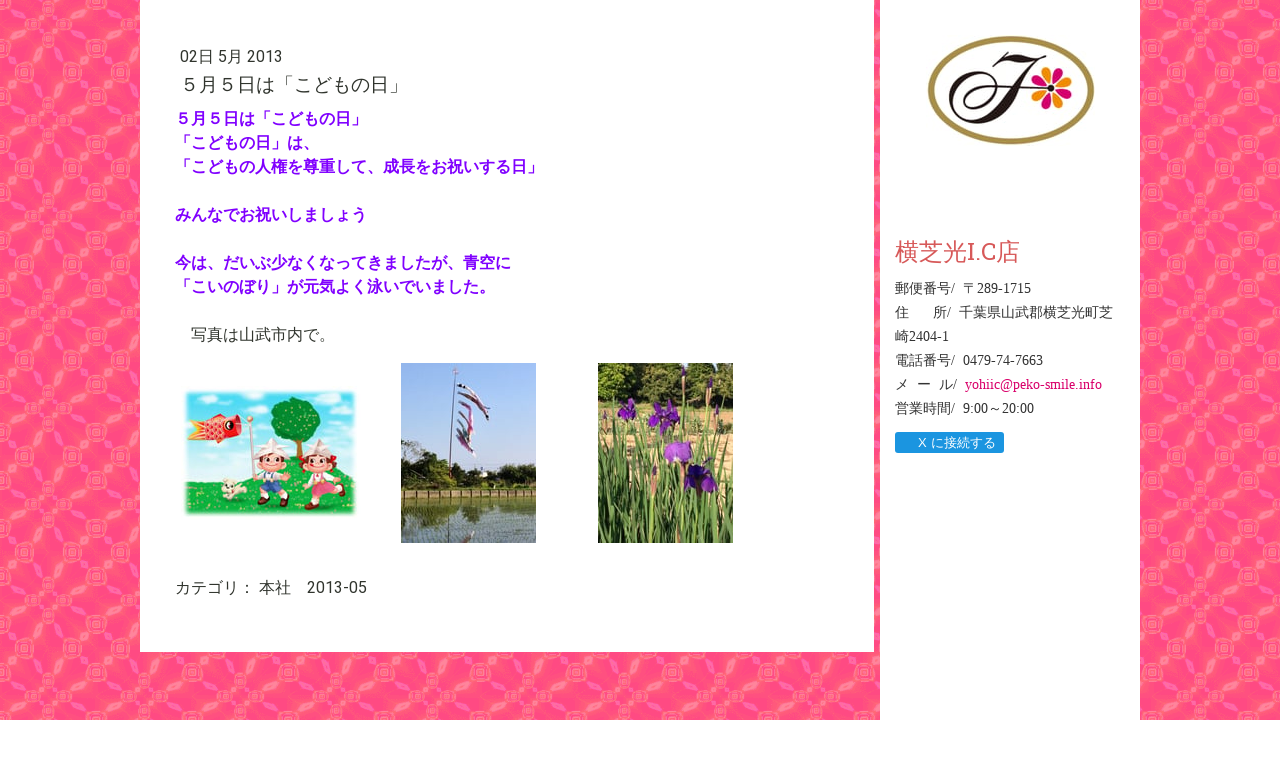

--- FILE ---
content_type: text/html; charset=UTF-8
request_url: https://www.peko-smile.info/2013/05/02/%EF%BC%95%E6%9C%88%EF%BC%95%E6%97%A5%E3%81%AF-%E3%81%93%E3%81%A9%E3%82%82%E3%81%AE%E6%97%A5/
body_size: 10345
content:
<!DOCTYPE html>
<html lang="ja-JP"><head>
    <meta charset="utf-8"/>
    <link rel="dns-prefetch preconnect" href="https://u.jimcdn.com/" crossorigin="anonymous"/>
<link rel="dns-prefetch preconnect" href="https://assets.jimstatic.com/" crossorigin="anonymous"/>
<link rel="dns-prefetch preconnect" href="https://image.jimcdn.com" crossorigin="anonymous"/>
<link rel="dns-prefetch preconnect" href="https://fonts.jimstatic.com" crossorigin="anonymous"/>
<meta name="viewport" content="width=device-width, initial-scale=1"/>
<meta http-equiv="X-UA-Compatible" content="IE=edge"/>
<meta name="description" content=""/>
<meta name="robots" content="index, follow, archive"/>
<meta property="st:section" content=""/>
<meta name="generator" content="Jimdo Creator"/>
<meta name="twitter:title" content="５月５日は「こどもの日」"/>
<meta name="twitter:description" content="５月５日は「こどもの日」 「こどもの日」は、 「こどもの人権を尊重して、成長をお祝いする日」 みんなでお祝いしましょう 今は、だいぶ少なくなってきましたが、青空に 「こいのぼり」が元気よく泳いでいました。 写真は山武市内で。"/>
<meta name="twitter:card" content="summary_large_image"/>
<meta property="og:url" content="http://www.peko-smile.info/2013/05/02/%EF%BC%95%E6%9C%88%EF%BC%95%E6%97%A5%E3%81%AF-%E3%81%93%E3%81%A9%E3%82%82%E3%81%AE%E6%97%A5/"/>
<meta property="og:title" content="５月５日は「こどもの日」"/>
<meta property="og:description" content="５月５日は「こどもの日」 「こどもの日」は、 「こどもの人権を尊重して、成長をお祝いする日」 みんなでお祝いしましょう 今は、だいぶ少なくなってきましたが、青空に 「こいのぼり」が元気よく泳いでいました。 写真は山武市内で。"/>
<meta property="og:type" content="article"/>
<meta property="og:locale" content="ja_JP"/>
<meta property="og:site_name" content="株式会社　竹屋"/>
<meta name="twitter:image" content="https://image.jimcdn.com/cdn-cgi/image/width=4096%2Cheight=4096%2Cfit=contain%2Cformat=jpg%2C/app/cms/storage/image/path/s020475438a6a32e7/image/i8edaee881e6216a7/version/1391498818/image.jpg"/>
<meta property="og:image" content="https://image.jimcdn.com/cdn-cgi/image/width=4096%2Cheight=4096%2Cfit=contain%2Cformat=jpg%2C/app/cms/storage/image/path/s020475438a6a32e7/image/i8edaee881e6216a7/version/1391498818/image.jpg"/>
<meta property="og:image:width" content="500"/>
<meta property="og:image:height" content="374"/>
<meta property="og:image:secure_url" content="https://image.jimcdn.com/cdn-cgi/image/width=4096%2Cheight=4096%2Cfit=contain%2Cformat=jpg%2C/app/cms/storage/image/path/s020475438a6a32e7/image/i8edaee881e6216a7/version/1391498818/image.jpg"/>
<meta property="article:published_time" content="2013-05-02 22:08:00"/>
<meta property="article:tag" content="本社　2013-05"/><title>５月５日は「こどもの日」 - 株式会社　竹屋</title>
<link rel="icon" type="image/png" href="[data-uri]"/>
    <link rel="alternate" type="application/rss+xml" title="ブログ" href="https://www.peko-smile.info/rss/blog"/>    
<link rel="canonical" href="https://www.peko-smile.info/2013/05/02/５月５日は-こどもの日/"/>

        <script src="https://assets.jimstatic.com/ckies.js.865e7e29143a563466bd.js"></script>

        <script src="https://assets.jimstatic.com/cookieControl.js.05068c522913fc506a64.js"></script>
    <script>window.CookieControlSet.setToOff();</script>

    <style>html,body{margin:0}.hidden{display:none}.n{padding:5px}#cc-website-title a {text-decoration: none}.cc-m-image-align-1{text-align:left}.cc-m-image-align-2{text-align:right}.cc-m-image-align-3{text-align:center}</style>

        <link href="https://u.jimcdn.com/cms/o/s020475438a6a32e7/layout/dm_9c015a14ce71add0d7f64ff929cc3627/css/layout.css?t=1526995102" rel="stylesheet" type="text/css" id="jimdo_layout_css"/>
<script>     /* <![CDATA[ */     /*!  loadCss [c]2014 @scottjehl, Filament Group, Inc.  Licensed MIT */     window.loadCSS = window.loadCss = function(e,n,t){var r,l=window.document,a=l.createElement("link");if(n)r=n;else{var i=(l.body||l.getElementsByTagName("head")[0]).childNodes;r=i[i.length-1]}var o=l.styleSheets;a.rel="stylesheet",a.href=e,a.media="only x",r.parentNode.insertBefore(a,n?r:r.nextSibling);var d=function(e){for(var n=a.href,t=o.length;t--;)if(o[t].href===n)return e.call(a);setTimeout(function(){d(e)})};return a.onloadcssdefined=d,d(function(){a.media=t||"all"}),a};     window.onloadCSS = function(n,o){n.onload=function(){n.onload=null,o&&o.call(n)},"isApplicationInstalled"in navigator&&"onloadcssdefined"in n&&n.onloadcssdefined(o)}     /* ]]> */ </script>     <script>
// <![CDATA[
onloadCSS(loadCss('https://assets.jimstatic.com/web.css.0732c147b7adfbb7c932a67d78765812.css') , function() {
    this.id = 'jimdo_web_css';
});
// ]]>
</script>
<link href="https://assets.jimstatic.com/web.css.0732c147b7adfbb7c932a67d78765812.css" rel="preload" as="style"/>
<noscript>
<link href="https://assets.jimstatic.com/web.css.0732c147b7adfbb7c932a67d78765812.css" rel="stylesheet"/>
</noscript>
    <script>
    //<![CDATA[
        var jimdoData = {"isTestserver":false,"isLcJimdoCom":false,"isJimdoHelpCenter":false,"isProtectedPage":false,"cstok":"f9a4472d50795d613739d490270df5c98172d132","cacheJsKey":"966b008654a8315a75c6a80fec033f623c331410","cacheCssKey":"966b008654a8315a75c6a80fec033f623c331410","cdnUrl":"https:\/\/assets.jimstatic.com\/","minUrl":"https:\/\/assets.jimstatic.com\/app\/cdn\/min\/file\/","authUrl":"https:\/\/a.jimdo.com\/","webPath":"https:\/\/www.peko-smile.info\/","appUrl":"https:\/\/a.jimdo.com\/","cmsLanguage":"ja_JP","isFreePackage":false,"mobile":false,"isDevkitTemplateUsed":true,"isTemplateResponsive":true,"websiteId":"s020475438a6a32e7","pageId":1805914079,"packageId":2,"shop":{"deliveryTimeTexts":{"1":"\u304a\u5c4a\u3051\u65e5\u6570\uff1a1~3\u65e5","2":"\u304a\u5c4a\u3051\u65e5\u6570\uff1a3~5\u65e5","3":"\u304a\u5c4a\u3051\u65e5\u6570\uff1a5~8\u65e5"},"checkoutButtonText":"\u8cfc\u5165","isReady":false,"currencyFormat":{"pattern":"\u00a4#,##0","convertedPattern":"$#,##0","symbols":{"GROUPING_SEPARATOR":",","DECIMAL_SEPARATOR":".","CURRENCY_SYMBOL":"\uffe5"}},"currencyLocale":"ja_JP"},"tr":{"gmap":{"searchNotFound":"\u5165\u529b\u3055\u308c\u305f\u4f4f\u6240\u306f\u5b58\u5728\u3057\u306a\u3044\u304b\u3001\u898b\u3064\u3051\u308b\u3053\u3068\u304c\u3067\u304d\u307e\u305b\u3093\u3067\u3057\u305f\u3002","routeNotFound":"\u30eb\u30fc\u30c8\u304c\u8a08\u7b97\u3067\u304d\u307e\u305b\u3093\u3067\u3057\u305f\u3002\u76ee\u7684\u5730\u304c\u9060\u3059\u304e\u308b\u304b\u660e\u78ba\u3067\u306f\u306a\u3044\u53ef\u80fd\u6027\u304c\u3042\u308a\u307e\u3059\u3002"},"shop":{"checkoutSubmit":{"next":"\u6b21\u3078","wait":"\u304a\u5f85\u3061\u304f\u3060\u3055\u3044"},"paypalError":"\u30a8\u30e9\u30fc\u304c\u767a\u751f\u3057\u307e\u3057\u305f\u3002\u518d\u5ea6\u304a\u8a66\u3057\u304f\u3060\u3055\u3044\u3002","cartBar":"\u30b7\u30e7\u30c3\u30d4\u30f3\u30b0\u30ab\u30fc\u30c8\u3092\u78ba\u8a8d","maintenance":"\u7533\u3057\u8a33\u3054\u3056\u3044\u307e\u305b\u3093\u3001\u30e1\u30f3\u30c6\u30ca\u30f3\u30b9\u4e2d\u306e\u305f\u3081\u4e00\u6642\u7684\u306b\u30b7\u30e7\u30c3\u30d7\u304c\u5229\u7528\u3067\u304d\u307e\u305b\u3093\u3002\u3054\u8ff7\u60d1\u3092\u304a\u304b\u3051\u3057\u7533\u3057\u8a33\u3054\u3056\u3044\u307e\u305b\u3093\u304c\u3001\u304a\u6642\u9593\u3092\u3042\u3051\u3066\u518d\u5ea6\u304a\u8a66\u3057\u304f\u3060\u3055\u3044\u3002","addToCartOverlay":{"productInsertedText":"\u30ab\u30fc\u30c8\u306b\u5546\u54c1\u304c\u8ffd\u52a0\u3055\u308c\u307e\u3057\u305f","continueShoppingText":"\u8cb7\u3044\u7269\u3092\u7d9a\u3051\u308b","reloadPageText":"\u66f4\u65b0"},"notReadyText":"\u3053\u3061\u3089\u306e\u30b7\u30e7\u30c3\u30d7\u306f\u73fe\u5728\u6e96\u5099\u4e2d\u306e\u305f\u3081\u3054\u5229\u7528\u3044\u305f\u3060\u3051\u307e\u305b\u3093\u3002\u30b7\u30e7\u30c3\u30d7\u30aa\u30fc\u30ca\u30fc\u306f\u4ee5\u4e0b\u3092\u3054\u78ba\u8a8d\u304f\u3060\u3055\u3044\u3002https:\/\/help.jimdo.com\/hc\/ja\/articles\/115005521583","numLeftText":"\u73fe\u5728\u3053\u306e\u5546\u54c1\u306f {:num} \u307e\u3067\u8cfc\u5165\u3067\u304d\u307e\u3059\u3002","oneLeftText":"\u3053\u306e\u5546\u54c1\u306e\u5728\u5eab\u306f\u6b8b\u308a1\u70b9\u3067\u3059"},"common":{"timeout":"\u30a8\u30e9\u30fc\u304c\u767a\u751f\u3044\u305f\u3057\u307e\u3057\u305f\u3002\u5f8c\u307b\u3069\u518d\u5b9f\u884c\u3057\u3066\u304f\u3060\u3055\u3044\u3002"},"form":{"badRequest":"\u30a8\u30e9\u30fc\u304c\u767a\u751f\u3057\u307e\u3057\u305f\u3002\u5f8c\u307b\u3069\u6539\u3081\u3066\u304a\u8a66\u3057\u304f\u3060\u3055\u3044\u3002"}},"jQuery":"jimdoGen002","isJimdoMobileApp":false,"bgConfig":{"id":69096879,"type":"picture","options":{"fixed":true},"images":[{"id":7047851979,"url":"https:\/\/image.jimcdn.com\/cdn-cgi\/image\/\/app\/cms\/storage\/image\/path\/s020475438a6a32e7\/backgroundarea\/i4fac9e1a212b1768\/version\/1514648761\/image.gif","altText":""}]},"bgFullscreen":null,"responsiveBreakpointLandscape":767,"responsiveBreakpointPortrait":480,"copyableHeadlineLinks":false,"tocGeneration":false,"googlemapsConsoleKey":false,"loggingForAnalytics":false,"loggingForPredefinedPages":false,"isFacebookPixelIdEnabled":false,"userAccountId":"ad386ffb-5433-4af4-a4d3-52892b9966f0"};
    // ]]>
</script>

     <script> (function(window) { 'use strict'; var regBuff = window.__regModuleBuffer = []; var regModuleBuffer = function() { var args = [].slice.call(arguments); regBuff.push(args); }; if (!window.regModule) { window.regModule = regModuleBuffer; } })(window); </script>
    <script src="https://assets.jimstatic.com/web.js.9116b46b92b1358798e9.js" async="true"></script>
    <script src="https://assets.jimstatic.com/at.js.b709aeb9c42be727b72c.js"></script>
    

</head>

<body class="body cc-page cc-page-blog j-m-gallery-styles j-m-video-styles j-m-hr-styles j-m-header-styles j-m-text-styles j-m-emotionheader-styles j-m-htmlCode-styles j-m-rss-styles j-m-form-styles-disabled j-m-table-styles j-m-textWithImage-styles j-m-downloadDocument-styles j-m-imageSubtitle-styles j-m-flickr-styles j-m-googlemaps-styles j-m-blogSelection-styles-disabled j-m-comment-styles j-m-jimdo-styles j-m-profile-styles j-m-guestbook-styles j-m-promotion-styles j-m-twitter-styles j-m-hgrid-styles j-m-shoppingcart-styles j-m-catalog-styles j-m-product-styles-disabled j-m-facebook-styles j-m-sharebuttons-styles j-m-formnew-styles-disabled j-m-callToAction-styles j-m-turbo-styles j-m-spacing-styles j-m-googleplus-styles j-m-dummy-styles j-m-search-styles j-m-booking-styles j-m-socialprofiles-styles j-footer-styles cc-pagemode-default cc-content-parent" id="page-1805914079">

<div id="cc-inner" class="cc-content-parent">

  <!-- _main.sass -->

  <!-- background-area -->
    <div class="jtpl-background-area" background-area=""></div>
  <!-- END background-area -->

  <input type="checkbox" id="jtpl-navigation__checkbox" class="jtpl-navigation__checkbox"/><div class="jtpl-main cc-content-parent">
    <div class="jtpl-main__inner layout-alignment cc-content-parent">

      <!-- _header.sass -->
      <header class="jtpl-header sidebar-options-box"><div class="jtpl-logo">
          <div id="cc-website-logo" class="cc-single-module-element"><div id="cc-m-9652384279" class="j-module n j-imageSubtitle"><div class="cc-m-image-container"><figure class="cc-imagewrapper cc-m-image-align-3">
<a href="https://www.peko-smile.info/" target="_self"><img srcset="https://image.jimcdn.com/cdn-cgi/image/width=169%2Cheight=10000%2Cfit=contain%2Cformat=png%2C/app/cms/storage/image/path/s020475438a6a32e7/image/i87d61a2755cb583c/version/1414480867/image.png 169w, https://image.jimcdn.com/cdn-cgi/image/width=320%2Cheight=10000%2Cfit=contain%2Cformat=png%2C/app/cms/storage/image/path/s020475438a6a32e7/image/i87d61a2755cb583c/version/1414480867/image.png 320w, https://image.jimcdn.com/cdn-cgi/image/width=338%2Cheight=10000%2Cfit=contain%2Cformat=png%2C/app/cms/storage/image/path/s020475438a6a32e7/image/i87d61a2755cb583c/version/1414480867/image.png 338w" sizes="(min-width: 169px) 169px, 100vw" id="cc-m-imagesubtitle-image-9652384279" src="https://image.jimcdn.com/cdn-cgi/image/width=169%2Cheight=10000%2Cfit=contain%2Cformat=png%2C/app/cms/storage/image/path/s020475438a6a32e7/image/i87d61a2755cb583c/version/1414480867/image.png" alt="株式会社　竹屋" class="" data-src-width="428" data-src-height="282" data-src="https://image.jimcdn.com/cdn-cgi/image/width=169%2Cheight=10000%2Cfit=contain%2Cformat=png%2C/app/cms/storage/image/path/s020475438a6a32e7/image/i87d61a2755cb583c/version/1414480867/image.png" data-image-id="6620410479"/></a>    

</figure>
</div>
<div class="cc-clear"></div>
<script id="cc-m-reg-9652384279">// <![CDATA[

    window.regModule("module_imageSubtitle", {"data":{"imageExists":true,"hyperlink":"","hyperlink_target":"","hyperlinkAsString":"","pinterest":"0","id":9652384279,"widthEqualsContent":"0","resizeWidth":"169","resizeHeight":112},"id":9652384279});
// ]]>
</script></div></div>
        </div>
        <div class="jtpl-topbar navigation-colors">

          <!-- _cart.sass -->
          <div class="jtpl-cart">
            
          </div>
          <!-- END _cart.sass -->

          <!-- _mobile-navigation.sass -->
          <label for="jtpl-navigation__checkbox" class="jtpl-navigation__label navigation-colors__menu-icon">
            <span class="jtpl-navigation__borders navigation-colors__menu-icon"></span>
          </label>
          <nav class="jtpl-mobile-navigation"><div data-container="navigation"><div class="j-nav-variant-nested"></div></div>
          </nav><!-- END _mobile-navigation.sass -->
</div>

        <!-- _navigation.sass -->
        <nav class="jtpl-navigation navigation-colors"><div data-container="navigation"><div class="j-nav-variant-nested"></div></div>
        </nav><!-- END _navigation.sass --></header><!-- END _header.sass --><!-- _content.sass --><div class="jtpl-section cc-content-parent">
        <section class="jtpl-section__inner content-options cc-content-parent"><div id="content_area" data-container="content"><div id="content_start"></div>
        <article class="j-blog"><div class="n j-blog-meta j-blog-post--header">
    <div class="j-text j-module n">
                <span class="j-text j-blog-post--date">
            02日 5月 2013        </span>
    </div>
    <h1 class="j-blog-header j-blog-headline j-blog-post--headline">５月５日は「こどもの日」</h1>
</div>
<div class="post j-blog-content">
        <div id="cc-matrix-2257006879"><div id="cc-m-8731057879" class="j-module n j-text "><p>
    <strong><span style="color: #8000ff;">５月５日は「こどもの日」<br/>
    「こどもの日」は、<br/>
    「こどもの人権を尊重して、成長をお祝いする日」<br/>
    <br/>
    みんなでお祝いしましょう<br/>
    <br/>
    今は、だいぶ少なくなってきましたが、青空に<br/>
    「こいのぼり」が元気よく泳いでいました。<br/>
    <br/></span></strong>　写真は山武市内で。
</p></div><div id="cc-m-8731058279" class="j-module n j-gallery "><div class="cc-m-gallery-container ccgalerie clearover" id="cc-m-gallery-8731058279">
            <div class="thumb_pro3" id="gallery_thumb_6106833179" style="width:186px; height:186px;">
            <div class="innerthumbnail" style="width:186px; height:186px;">
                
                <a rel="lightbox[8731058279]" href="javascript:" data-href="https://image.jimcdn.com/cdn-cgi/image//app/cms/storage/image/path/s020475438a6a32e7/image/i8edaee881e6216a7/version/1391498818/image.jpg" data-title=""><img src="https://image.jimcdn.com/cdn-cgi/image/width=180%2Cheight=180%2Cfit=contain%2Cformat=jpg%2C/app/cms/storage/image/path/s020475438a6a32e7/image/i8edaee881e6216a7/version/1391498818/image.jpg" data-orig-width="500" data-orig-height="374" alt="" data-subtitle=""/></a>            </div>
        </div>
            <div class="thumb_pro3" id="gallery_thumb_6106833279" style="width:186px; height:186px;">
            <div class="innerthumbnail" style="width:186px; height:186px;">
                
                <a rel="lightbox[8731058279]" href="javascript:" data-href="https://image.jimcdn.com/cdn-cgi/image//app/cms/storage/image/path/s020475438a6a32e7/image/i0f09aaa160ed765e/version/1391498818/image.jpg" data-title=""><img src="https://image.jimcdn.com/cdn-cgi/image/width=180%2Cheight=180%2Cfit=contain%2Cformat=jpg%2C/app/cms/storage/image/path/s020475438a6a32e7/image/i0f09aaa160ed765e/version/1391498818/image.jpg" data-orig-width="768" data-orig-height="1024" alt="" data-subtitle=""/></a>            </div>
        </div>
            <div class="thumb_pro3" id="gallery_thumb_6106833079" style="width:186px; height:186px;">
            <div class="innerthumbnail" style="width:186px; height:186px;">
                
                <a rel="lightbox[8731058279]" href="javascript:" data-href="https://image.jimcdn.com/cdn-cgi/image//app/cms/storage/image/path/s020475438a6a32e7/image/id5a6a8af6d66773d/version/1391498818/image.jpg" data-title=""><img src="https://image.jimcdn.com/cdn-cgi/image/width=180%2Cheight=180%2Cfit=contain%2Cformat=jpg%2C/app/cms/storage/image/path/s020475438a6a32e7/image/id5a6a8af6d66773d/version/1391498818/image.jpg" data-orig-width="768" data-orig-height="1024" alt="" data-subtitle=""/></a>            </div>
        </div>
    </div>
<script id="cc-m-reg-8731058279">// <![CDATA[

    window.regModule("module_gallery", {"view":"1","countImages":3,"variant":"default","selector":"#cc-m-gallery-8731058279","imageCount":3,"enlargeable":"1","multiUpload":true,"autostart":1,"pause":"4","showSliderThumbnails":1,"coolSize":"2","coolPadding":"3","stackCount":"3","stackPadding":"3","options":{"pinterest":"0"},"id":8731058279});
// ]]>
</script></div></div>
        </div><div class="j-module n j-text j-blog-post--tags-wrapper"><span class="j-blog-post--tags--template" style="display: none;"><span class="j-blog-post--tag">tagPlaceholder</span></span><span class="j-blog-post--tags-label" style="display: inline;">カテゴリ：</span> <span class="j-blog-post--tags-list"><span class="j-blog-post--tag">本社　2013-05</span></span></div></article>
        </div>
        </section>
</div>
      <!-- END _content.sass -->

      <!-- _sidebar.sass -->
      <div class="jtpl-sidebar">
        <aside class="jtpl-sidebar__content sidebar-options"><div data-container="sidebar"><div id="cc-matrix-2206834079"><div id="cc-m-9652390879" class="j-module n j-header "><h3 class="" id="cc-m-header-9652390879">横芝光I.C店</h3></div><div id="cc-m-11486114779" class="j-module n j-text "><p>
    <span style="color: #333333; font-family: 'ヒラギノ明朝 Pro W3', 'Hiragino Mincho Pro', 'ＭＳ Ｐ明朝', 'MS PMincho', serif; font-size: 14px; line-height: 22.3999996185303px;">郵便番号/  〒289-1715</span><br style="color: #333333; font-family: 'ヒラギノ明朝 Pro W3', 'Hiragino Mincho Pro', 'ＭＳ Ｐ明朝', 'MS PMincho', serif; font-size: 14px; line-height: 22.3999996185303px;"/>
    <span style="color: #333333; font-family: 'ヒラギノ明朝 Pro W3', 'Hiragino Mincho Pro', 'ＭＳ Ｐ明朝', 'MS PMincho', serif; font-size: 14px; line-height: 22.3999996185303px;">住      所/  千葉県山武郡横芝光町芝崎2404-1</span><br style="color: #333333; font-family: 'ヒラギノ明朝 Pro W3', 'Hiragino Mincho Pro', 'ＭＳ Ｐ明朝', 'MS PMincho', serif; font-size: 14px; line-height: 22.3999996185303px;"/>

    <span style="color: #333333; font-family: 'ヒラギノ明朝 Pro W3', 'Hiragino Mincho Pro', 'ＭＳ Ｐ明朝', 'MS PMincho', serif; font-size: 14px; line-height: 22.3999996185303px;">電話番号/ 
    0479-74-7663</span><br style="color: #333333; font-family: 'ヒラギノ明朝 Pro W3', 'Hiragino Mincho Pro', 'ＭＳ Ｐ明朝', 'MS PMincho', serif; font-size: 14px; line-height: 22.3999996185303px;"/>
    <span style="color: #333333; font-family: 'ヒラギノ明朝 Pro W3', 'Hiragino Mincho Pro', 'ＭＳ Ｐ明朝', 'MS PMincho', serif; font-size: 14px; line-height: 22.3999996185303px;">メ  ー  ル/  </span><a href="mailto:yohiic@peko-smile.info" style="color: #d9006a; font-family: 'ヒラギノ明朝 Pro W3', 'Hiragino Mincho Pro', 'ＭＳ Ｐ明朝', 'MS PMincho', serif; font-size: 14px; line-height: 22.3999996185303px;">yohiic@peko-smile.info</a><br style="color: #333333; font-family: 'ヒラギノ明朝 Pro W3', 'Hiragino Mincho Pro', 'ＭＳ Ｐ明朝', 'MS PMincho', serif; font-size: 14px; line-height: 22.3999996185303px;"/>
    <span style="color: #333333; font-family: 'ヒラギノ明朝 Pro W3', 'Hiragino Mincho Pro', 'ＭＳ Ｐ明朝', 'MS PMincho', serif; font-size: 14px; line-height: 22.3999996185303px;">営業時間/  9:00～20:00</span>
</p></div><div id="cc-m-9652400879" class="j-module n j-twitter ">
<div id="cc-m-twitter-9652400879" class="cc-m-twitter">
        <button class="twitter-placeholder j-twitter-placeholder"><span class="icon-web-share-x"></span>X に接続する</button></div>
<script id="cc-m-reg-9652400879">// <![CDATA[

    window.regModule("module_twitter", {"variant":"default","selector":"#cc-m-twitter-9652400879","username":"pekos_i","count":"0","followButton":"1","minTweets":1,"maxTweets":100,"withinCms":false,"translation":{"lessThanAMinute":"1\u5206\u672a\u6e80","aboutAMinute":"\u7d041\u5206\u524d","minutes":"{minuten} \u5206\u524d","aboutAnHour":"\u7d041\u6642\u9593\u524d","hours":"{stunden} \u6642\u9593\u524d","oneDay":"\u6628\u65e5","days":"{tage} \u65e5\u524d"},"id":9652400879});
// ]]>
</script></div><div id="cc-m-9652391779" class="j-module n j-googlemaps ">

<div id="cc-m-map-9652391779">
    <div class="cc-map-wrapper" style="height: 400px;">
                <iframe class="cc-map-embed-iframe" width="100%" height="400" frameborder="0" allowfullscreen="allowfullscreen" style="border: 0;" src="https://www.google.com/maps/embed/v1/place?key=AIzaSyASzqnCrYBWXhFtdlXXBg_KCLxQTa1I5Y4&amp;q=%E5%8D%83%E8%91%89%E7%9C%8C%E5%B1%B1%E6%AD%A6%E9%83%A1%E6%A8%AA%E8%8A%9D%E5%85%89%E7%94%BA%E8%8A%9D%E5%B4%8E2404-1&amp;maptype=roadmap">
        </iframe>
            </div>
</div>
<script id="cc-m-reg-9652391779">// <![CDATA[

    window.regModule("module_googlemaps", {"id":9652391779,"selector":"#cc-m-map-9652391779","position":null,"mapTypeDefault":"roadmap","withinCms":false,"minHeight":200,"maxHeight":1000,"height":"400","embedUrlQueryParams":{"key":"AIzaSyASzqnCrYBWXhFtdlXXBg_KCLxQTa1I5Y4","q":"\u5343\u8449\u770c\u5c71\u6b66\u90e1\u6a2a\u829d\u5149\u753a\u829d\u5d0e2404-1","maptype":"roadmap"},"embedBaseUrl":"https:\/\/www.google.com\/maps\/embed\/v1\/place?key=AIzaSyBt9wuJT4E1LiRbJVwVHYnJZHpKhgfqCUE"});
// ]]>
</script></div><div id="cc-m-9652406479" class="j-module n j-hr ">    <hr/>
</div><div id="cc-m-9652404579" class="j-module n j-header "><h3 class="" id="cc-m-header-9652404579">東金東店</h3></div><div id="cc-m-9656088779" class="j-module n j-text "><p>
    <span style="line-height: 22.3999996185303px;">郵便番号/  〒283-0066</span><br style="line-height: 22.3999996185303px;"/>
    <span style="line-height: 22.3999996185303px;">住      所/  千葉県東金市南上宿23-27</span><br style="line-height: 22.3999996185303px;"/>
    <span style="line-height: 22.3999996185303px;">電話番号/  0475-55-8765</span><br style="line-height: 22.3999996185303px;"/>
    <span style="line-height: 22.3999996185303px;">メ  ー  ル/  </span><a href="mailto:higasi@peko-smile.info" style="text-decoration: none; line-height: 22.3999996185303px;">higasi@peko-smile.info</a><br style="line-height: 22.3999996185303px;"/>
    <span style="line-height: 22.3999996185303px;">営業時間/  9:00～20:00</span>
</p></div><div id="cc-m-9652407279" class="j-module n j-twitter ">
<div id="cc-m-twitter-9652407279" class="cc-m-twitter">
        <button class="twitter-placeholder j-twitter-placeholder"><span class="icon-web-share-x"></span>X に接続する</button></div>
<script id="cc-m-reg-9652407279">// <![CDATA[

    window.regModule("module_twitter", {"variant":"default","selector":"#cc-m-twitter-9652407279","username":"YattaaaaHigashi","count":"0","followButton":"1","minTweets":1,"maxTweets":100,"withinCms":false,"translation":{"lessThanAMinute":"1\u5206\u672a\u6e80","aboutAMinute":"\u7d041\u5206\u524d","minutes":"{minuten} \u5206\u524d","aboutAnHour":"\u7d041\u6642\u9593\u524d","hours":"{stunden} \u6642\u9593\u524d","oneDay":"\u6628\u65e5","days":"{tage} \u65e5\u524d"},"id":9652407279});
// ]]>
</script></div><div id="cc-m-9652407479" class="j-module n j-googlemaps ">

<div id="cc-m-map-9652407479">
    <div class="cc-map-wrapper" style="height: 400px;">
                <iframe class="cc-map-embed-iframe" width="100%" height="400" frameborder="0" allowfullscreen="allowfullscreen" style="border: 0;" src="https://www.google.com/maps/embed/v1/place?key=AIzaSyASzqnCrYBWXhFtdlXXBg_KCLxQTa1I5Y4&amp;q=%E5%8D%83%E8%91%89%E7%9C%8C%E6%9D%B1%E9%87%91%E5%B8%82%E5%8D%97%E4%B8%8A%E5%AE%BF23-27&amp;maptype=roadmap">
        </iframe>
            </div>
</div>
<script id="cc-m-reg-9652407479">// <![CDATA[

    window.regModule("module_googlemaps", {"id":9652407479,"selector":"#cc-m-map-9652407479","position":null,"mapTypeDefault":"roadmap","withinCms":false,"minHeight":200,"maxHeight":1000,"height":"400","embedUrlQueryParams":{"key":"AIzaSyASzqnCrYBWXhFtdlXXBg_KCLxQTa1I5Y4","q":"\u5343\u8449\u770c\u6771\u91d1\u5e02\u5357\u4e0a\u5bbf23-27","maptype":"roadmap"},"embedBaseUrl":"https:\/\/www.google.com\/maps\/embed\/v1\/place?key=AIzaSyBt9wuJT4E1LiRbJVwVHYnJZHpKhgfqCUE"});
// ]]>
</script></div><div id="cc-m-9652407779" class="j-module n j-hr ">    <hr/>
</div><div id="cc-m-9652407879" class="j-module n j-header "><h3 class="" id="cc-m-header-9652407879">大網店</h3></div><div id="cc-m-9656089679" class="j-module n j-text "><p>
    <span style="line-height: 22.3999996185303px;" data-mce-style="line-height: 22.3999996185303px;">郵便番号/  〒299-3251</span><br style="line-height: 22.3999996185303px;" data-mce-style="line-height: 22.3999996185303px;"/>
    <span style="line-height: 22.3999996185303px;" data-mce-style="line-height: 22.3999996185303px;">住      所/  千葉県大網白里市大網273-2</span><br style="line-height: 22.3999996185303px;" data-mce-style="line-height: 22.3999996185303px;"/>
    <span style="line-height: 22.3999996185303px;" data-mce-style="line-height: 22.3999996185303px;">電話番号/  0475-73-8248</span><br style="line-height: 22.3999996185303px;" data-mce-style="line-height: 22.3999996185303px;"/>
    <span style="line-height: 22.3999996185303px;" data-mce-style="line-height: 22.3999996185303px;">メ  ー  ル/  </span><a href="mailto:ooami@peko-smile.info" style="text-decoration: none; line-height: 22.3999996185303px;" data-mce-style="text-decoration: none; line-height: 22.3999996185303px;">ooami@peko-smile.info</a><br style="line-height: 22.3999996185303px;" data-mce-style="line-height: 22.3999996185303px;"/>
    <span style="line-height: 22.3999996185303px;" data-mce-style="line-height: 22.3999996185303px;">営業時間/  10:00～20:00</span><br data-mce-bogus="1"/>
</p></div><div id="cc-m-9652408279" class="j-module n j-twitter ">
<div id="cc-m-twitter-9652408279" class="cc-m-twitter">
        <button class="twitter-placeholder j-twitter-placeholder"><span class="icon-web-share-x"></span>X に接続する</button></div>
<script id="cc-m-reg-9652408279">// <![CDATA[

    window.regModule("module_twitter", {"variant":"default","selector":"#cc-m-twitter-9652408279","username":"ooamipeko","count":"0","followButton":"1","minTweets":1,"maxTweets":100,"withinCms":false,"translation":{"lessThanAMinute":"1\u5206\u672a\u6e80","aboutAMinute":"\u7d041\u5206\u524d","minutes":"{minuten} \u5206\u524d","aboutAnHour":"\u7d041\u6642\u9593\u524d","hours":"{stunden} \u6642\u9593\u524d","oneDay":"\u6628\u65e5","days":"{tage} \u65e5\u524d"},"id":9652408279});
// ]]>
</script></div><div id="cc-m-9656089779" class="j-module n j-googlemaps ">

<div id="cc-m-map-9656089779">
    <div class="cc-map-wrapper" style="height: 400px;">
                <iframe class="cc-map-embed-iframe" width="100%" height="400" frameborder="0" allowfullscreen="allowfullscreen" style="border: 0;" src="https://www.google.com/maps/embed/v1/place?key=AIzaSyASzqnCrYBWXhFtdlXXBg_KCLxQTa1I5Y4&amp;q=%E5%8D%83%E8%91%89%E7%9C%8C%E5%A4%A7%E7%B6%B2%E7%99%BD%E9%87%8C%E5%B8%82%E5%A4%A7%E7%B6%B2273-2&amp;maptype=roadmap">
        </iframe>
            </div>
</div>
<script id="cc-m-reg-9656089779">// <![CDATA[

    window.regModule("module_googlemaps", {"id":9656089779,"selector":"#cc-m-map-9656089779","position":null,"mapTypeDefault":"roadmap","withinCms":false,"minHeight":200,"maxHeight":1000,"height":"400","embedUrlQueryParams":{"key":"AIzaSyASzqnCrYBWXhFtdlXXBg_KCLxQTa1I5Y4","q":"\u5343\u8449\u770c\u5927\u7db2\u767d\u91cc\u5e02\u5927\u7db2273-2","maptype":"roadmap"},"embedBaseUrl":"https:\/\/www.google.com\/maps\/embed\/v1\/place?key=AIzaSyBt9wuJT4E1LiRbJVwVHYnJZHpKhgfqCUE"});
// ]]>
</script></div><div id="cc-m-9652409279" class="j-module n j-hr ">    <hr/>
</div><div id="cc-m-9656094079" class="j-module n j-header "><h3 class="" id="cc-m-header-9656094079">富里店</h3></div><div id="cc-m-9656094279" class="j-module n j-text "><p>
    <span style="line-height: 22.3999996185303px;" data-mce-style="line-height: 22.3999996185303px;">郵便番号/  〒</span><span style="font-size: 12.0pt; font-family: 'ＭＳ Ｐゴシック'; mso-bidi-font-family: 'ＭＳ Ｐゴシック'; color: black; mso-ansi-language: EN-US; mso-fareast-language: JA; mso-bidi-language: AR-SA;" xml:lang="EN-US" data-mce-style="font-size: 12.0pt; font-family: 'ＭＳ Ｐゴシック'; mso-bidi-font-family: 'ＭＳ Ｐゴシック'; color: black; mso-ansi-language: EN-US; mso-fareast-language: JA; mso-bidi-language: AR-SA;" lang="EN-US">288-0221</span><br style="line-height: 22.3999996185303px;" data-mce-style="line-height: 22.3999996185303px;"/>
    <span style="line-height: 22.3999996185303px;" data-mce-style="line-height: 22.3999996185303px;">住      所/  </span><span style="font-size: 12.0pt; font-family: 'ＭＳ Ｐゴシック'; mso-bidi-font-family: 'ＭＳ Ｐゴシック'; color: black; mso-ansi-language: EN-US; mso-fareast-language: JA; mso-bidi-language: AR-SA;" data-mce-style="font-size: 12.0pt; font-family: 'ＭＳ Ｐゴシック'; mso-bidi-font-family: 'ＭＳ Ｐゴシック'; color: black; mso-ansi-language: EN-US; mso-fareast-language: JA; mso-bidi-language: AR-SA;">千葉県富里市七栄<span xml:lang="EN-US" lang="EN-US">532</span>　ベイシア富里店内</span><br style="line-height: 22.3999996185303px;" data-mce-style="line-height: 22.3999996185303px;"/>
    <span style="line-height: 22.3999996185303px;" data-mce-style="line-height: 22.3999996185303px;">電話番号/  </span><span style="font-size: 12.0pt; font-family: 'ＭＳ Ｐゴシック'; mso-bidi-font-family: 'ＭＳ Ｐゴシック'; color: black; mso-ansi-language: EN-US; mso-fareast-language: JA; mso-bidi-language: AR-SA;" xml:lang="EN-US" data-mce-style="font-size: 12.0pt; font-family: 'ＭＳ Ｐゴシック'; mso-bidi-font-family: 'ＭＳ Ｐゴシック'; color: black; mso-ansi-language: EN-US; mso-fareast-language: JA; mso-bidi-language: AR-SA;" lang="EN-US">0476-93-7787</span><br style="line-height: 22.3999996185303px;" data-mce-style="line-height: 22.3999996185303px;"/>
    <span style="line-height: 22.3999996185303px;" data-mce-style="line-height: 22.3999996185303px;">メ  ー  ル/ </span><span style="font-size: 12.0pt; font-family: 'ＭＳ Ｐゴシック'; mso-bidi-font-family: 'ＭＳ Ｐゴシック'; color: black; mso-ansi-language: EN-US; mso-fareast-language: JA; mso-bidi-language: AR-SA;" xml:lang="EN-US" data-mce-style="font-size: 12.0pt; font-family: 'ＭＳ Ｐゴシック'; mso-bidi-font-family: 'ＭＳ Ｐゴシック'; color: black; mso-ansi-language: EN-US; mso-fareast-language: JA; mso-bidi-language: AR-SA;" lang="EN-US"><a href="mailto:tomisato.peko@peko-smile.info" data-mce-href="mailto:tomisato.peko@peko-smile.info">tomisato.peko@peko-smile.info</a></span><br style="line-height: 22.3999996185303px;" data-mce-style="line-height: 22.3999996185303px;"/>
    <span style="line-height: 22.3999996185303px;" data-mce-style="line-height: 22.3999996185303px;">営業時間/  </span><span style="line-height: 22.3999996185303px; font-size: 12pt; font-family: 'ＭＳ Ｐゴシック'; color: black;" xml:lang="EN-US" data-mce-style="line-height: 22.3999996185303px; font-size: 12pt; font-family: 'ＭＳ Ｐゴシック'; color: black;" lang="EN-US">10</span><span style="line-height: 22.3999996185303px; font-size: 12pt; font-family: 'ＭＳ Ｐゴシック'; color: black;" data-mce-style="line-height: 22.3999996185303px; font-size: 12pt; font-family: 'ＭＳ Ｐゴシック'; color: black;">：<span xml:lang="EN-US" lang="EN-US">00</span>～<span xml:lang="EN-US" lang="EN-US">20</span>：<span xml:lang="EN-US" lang="EN-US">00</span></span>
</p></div><div id="cc-m-9652431479" class="j-module n j-twitter ">
<div id="cc-m-twitter-9652431479" class="cc-m-twitter">
        <button class="twitter-placeholder j-twitter-placeholder"><span class="icon-web-share-x"></span>X に接続する</button></div>
<script id="cc-m-reg-9652431479">// <![CDATA[

    window.regModule("module_twitter", {"variant":"default","selector":"#cc-m-twitter-9652431479","username":"PekoTomisato","count":"0","followButton":"1","minTweets":1,"maxTweets":100,"withinCms":false,"translation":{"lessThanAMinute":"1\u5206\u672a\u6e80","aboutAMinute":"\u7d041\u5206\u524d","minutes":"{minuten} \u5206\u524d","aboutAnHour":"\u7d041\u6642\u9593\u524d","hours":"{stunden} \u6642\u9593\u524d","oneDay":"\u6628\u65e5","days":"{tage} \u65e5\u524d"},"id":9652431479});
// ]]>
</script></div><div id="cc-m-9656094379" class="j-module n j-googlemaps ">

<div id="cc-m-map-9656094379">
    <div class="cc-map-wrapper" style="height: 400px;">
                <iframe class="cc-map-embed-iframe" width="100%" height="400" frameborder="0" allowfullscreen="allowfullscreen" style="border: 0;" src="https://www.google.com/maps/embed/v1/place?key=AIzaSyASzqnCrYBWXhFtdlXXBg_KCLxQTa1I5Y4&amp;q=%E5%8D%83%E8%91%89%E7%9C%8C%E5%AF%8C%E9%87%8C%E5%B8%82%E4%B8%83%E6%A0%84532&amp;maptype=roadmap">
        </iframe>
            </div>
</div>
<script id="cc-m-reg-9656094379">// <![CDATA[

    window.regModule("module_googlemaps", {"id":9656094379,"selector":"#cc-m-map-9656094379","position":null,"mapTypeDefault":"roadmap","withinCms":false,"minHeight":200,"maxHeight":1000,"height":"400","embedUrlQueryParams":{"key":"AIzaSyASzqnCrYBWXhFtdlXXBg_KCLxQTa1I5Y4","q":"\u5343\u8449\u770c\u5bcc\u91cc\u5e02\u4e03\u6804532","maptype":"roadmap"},"embedBaseUrl":"https:\/\/www.google.com\/maps\/embed\/v1\/place?key=AIzaSyBt9wuJT4E1LiRbJVwVHYnJZHpKhgfqCUE"});
// ]]>
</script></div><div id="cc-m-9926530579" class="j-module n j-hr ">    <hr/>
</div><div id="cc-m-10364813079" class="j-module n j-header "><h3 class="" id="cc-m-header-10364813079">四街道駅ビル店</h3></div><div id="cc-m-10368398979" class="j-module n j-text "><p>
    クレジットカード　不可<br/>
    Suica・Pasumo　可
</p></div><div id="cc-m-11486115079" class="j-module n j-text "><p>
    クレジットカード　可<br/>
    電子ﾏﾈ-　可
</p>

<p>
    ORｺｰﾄﾞ・ﾊﾞｰｺｰﾄﾞ決済　可
</p></div><div id="cc-m-11486115279" class="j-module n j-text "><p>
    <span style="line-height: 22.39px;">郵便番号/  〒286-0005</span><br style="line-height: 22.39px;"/>
    <span style="line-height: 22.39px;">住      所/  </span><span style="color: black; font-family: 'ＭＳ Ｐゴシック'; font-size: 12pt; mso-bidi-font-family: 'ＭＳ Ｐゴシック'; mso-ansi-language: EN-US; mso-fareast-language: JA; mso-bidi-language: AR-SA;">千葉県四街道市四街道１丁目１</span><br style="line-height: 22.39px;"/>

    <span style="line-height: 22.39px;">電話番号/  043-304-7201</span><span style="line-height: 22.39px;">メ  ー  ル/ </span><span style="color: hsl(1, 68%, 64%);">4kaido@peko-smile.info</span><br style="line-height: 22.39px;"/>
    <span style="line-height: 22.39px;">営業時間/  </span><span lang="EN-US" style="color: black; line-height: 22.39px; font-family: 'ＭＳ Ｐゴシック'; font-size: 12pt;" xml:lang="EN-US">10</span><span style="color: black; line-height: 22.39px; font-family: 'ＭＳ Ｐゴシック'; font-size: 12pt;">：<span lang="EN-US" xml:lang="EN-US">00</span>～<span lang="EN-US" xml:lang="EN-US">20</span>：<span lang="EN-US" xml:lang="EN-US">00</span></span>
</p></div><div id="cc-m-10364814979" class="j-module n j-twitter ">
<div id="cc-m-twitter-10364814979" class="cc-m-twitter">
        <button class="twitter-placeholder j-twitter-placeholder"><span class="icon-web-share-x"></span>X に接続する</button></div>
<script id="cc-m-reg-10364814979">// <![CDATA[

    window.regModule("module_twitter", {"variant":"default","selector":"#cc-m-twitter-10364814979","username":"4kaidoPeko","count":"0","followButton":"1","minTweets":1,"maxTweets":100,"withinCms":false,"translation":{"lessThanAMinute":"1\u5206\u672a\u6e80","aboutAMinute":"\u7d041\u5206\u524d","minutes":"{minuten} \u5206\u524d","aboutAnHour":"\u7d041\u6642\u9593\u524d","hours":"{stunden} \u6642\u9593\u524d","oneDay":"\u6628\u65e5","days":"{tage} \u65e5\u524d"},"id":10364814979});
// ]]>
</script></div><div id="cc-m-10364815079" class="j-module n j-googlemaps ">

<div id="cc-m-map-10364815079">
    <div class="cc-map-wrapper" style="height: 400px;">
                <iframe class="cc-map-embed-iframe" width="100%" height="400" frameborder="0" allowfullscreen="allowfullscreen" style="border: 0;" src="https://www.google.com/maps/embed/v1/place?key=AIzaSyASzqnCrYBWXhFtdlXXBg_KCLxQTa1I5Y4&amp;q=%E5%9B%9B%E8%A1%97%E9%81%93%E5%B8%82%E5%9B%9B%E8%A1%97%E9%81%93%EF%BC%91%E4%B8%81%E7%9B%AE%EF%BC%91&amp;maptype=roadmap">
        </iframe>
            </div>
</div>
<script id="cc-m-reg-10364815079">// <![CDATA[

    window.regModule("module_googlemaps", {"id":10364815079,"selector":"#cc-m-map-10364815079","position":null,"mapTypeDefault":"roadmap","withinCms":false,"minHeight":200,"maxHeight":1000,"height":"400","embedUrlQueryParams":{"key":"AIzaSyASzqnCrYBWXhFtdlXXBg_KCLxQTa1I5Y4","q":"\u56db\u8857\u9053\u5e02\u56db\u8857\u9053\uff11\u4e01\u76ee\uff11","maptype":"roadmap"},"embedBaseUrl":"https:\/\/www.google.com\/maps\/embed\/v1\/place?key=AIzaSyBt9wuJT4E1LiRbJVwVHYnJZHpKhgfqCUE"});
// ]]>
</script></div></div></div>
        </aside>
</div>
      <!-- END _sidebar.sass -->

    </div>

    <!-- _footer.sass -->
    <footer class="jtpl-footer footer-options"><div class="jtpl-footer__gutter layout-alignment">
        <div class="jtpl-footer__container">
          <div class="jtpl-footer__inner border-options">
            <div id="contentfooter" data-container="footer">

    
    <div class="j-meta-links">
        <a href="/about/">概要</a> | <a href="//www.peko-smile.info/j/privacy">プライバシーポリシー</a> | <a href="/sitemap/">サイトマップ</a>    </div>

    <div class="j-admin-links">
            
    <span class="loggedout">
        <a rel="nofollow" id="login" href="/login">ログイン</a>
    </span>

<span class="loggedin">
    <a rel="nofollow" id="logout" target="_top" href="https://cms.e.jimdo.com/app/cms/logout.php">
        ログアウト    </a>
    |
    <a rel="nofollow" id="edit" target="_top" href="https://a.jimdo.com/app/auth/signin/jumpcms/?page=1805914079">編集</a>
</span>
        </div>

    
</div>

          </div>
        </div>
      </div>
    </footer><!-- END _footer.sass -->
</div>
  <!-- END _main.sass -->

</div>    <script type="text/javascript">
//<![CDATA[
var _gaq = [];

_gaq.push(['_gat._anonymizeIp']);

if (window.CookieControl.isCookieAllowed("ga")) {
    _gaq.push(['a._setAccount', 'UA-65825535-18'],
        ['a._trackPageview']
        );

    (function() {
        var ga = document.createElement('script');
        ga.type = 'text/javascript';
        ga.async = true;
        ga.src = 'https://www.google-analytics.com/ga.js';

        var s = document.getElementsByTagName('script')[0];
        s.parentNode.insertBefore(ga, s);
    })();
}
addAutomatedTracking('creator.website', track_anon);
//]]>
</script>
    
<div id="loginbox" class="hidden">

    <div id="loginbox-header">

    <a class="cc-close" title="項目を閉じる" href="#">閉じる</a>

    <div class="c"></div>

</div>

<div id="loginbox-content">

        <div id="resendpw"></div>

        <div id="loginboxOuter"></div>
    </div>
</div>
<div id="loginbox-darklayer" class="hidden"></div>
<script>// <![CDATA[

    window.regModule("web_login", {"url":"https:\/\/www.peko-smile.info\/","pageId":1805914079});
// ]]>
</script>




</body>
</html>
